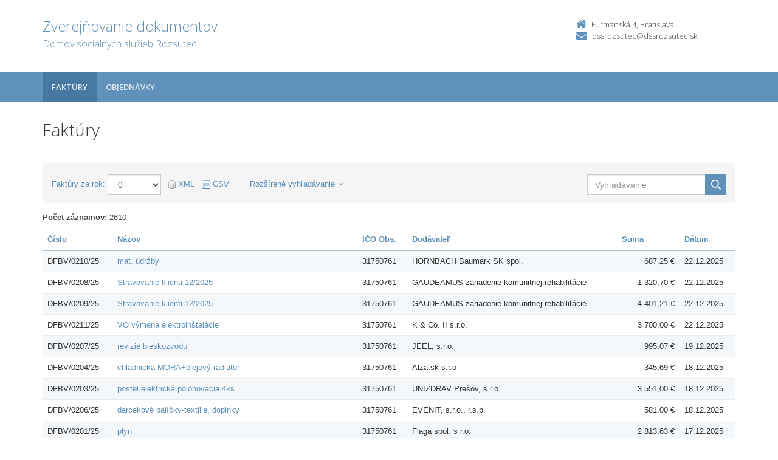

--- FILE ---
content_type: text/html; charset=UTF-8
request_url: https://zverejnovanie.region-bsk.sk/31750761/faktury/
body_size: 5852
content:

<!DOCTYPE html>
<!--[if lt IE 7 ]><html class="ie ie6 no-js" lang="sk"> <![endif]-->
<!--[if IE 7 ]><html class="ie ie7 no-js" lang="sk"> <![endif]-->
<!--[if IE 8 ]><html class="ie ie8 no-js" lang="sk"> <![endif]-->
<!--[if IE 9 ]><html class="ie ie9 no-js" lang="sk"> <![endif]-->
<!--[if (gte IE 10)|!(IE)]><!--><html class="no-js" lang="sk"> <!--<![endif]-->
<head>
<meta charset="utf-8" />
<meta name="generator" content="SysCom Content Management System (www.syscom.sk)" />
<meta name="viewport" content="width=device-width, initial-scale=1, shrink-to-fit=no" />
<link href="/include/plugins/bootstrap/css/bootstrap.min.css" type="text/css" rel="stylesheet" />
<link href="/include/plugins/font-awesome/css/font-awesome.min.css" type="text/css" rel="stylesheet" />
<link href="/include/styles.css" type="text/css" rel="stylesheet" />
<link href="/include/forms.css" type="text/css" rel="stylesheet" />
<link href="/include/custom.css" type="text/css" rel="stylesheet" />
<link href="/include/cols.css" type="text/css" rel="stylesheet" />
<link href="/include/datepicker/datepicker.css" type="text/css" rel="stylesheet" />
<title>Faktúry | Zverejňovanie</title>
<link href='//fonts.googleapis.com/css?family=Open+Sans:300,400,600,700&subset=latin,latin-ext' rel='stylesheet' type='text/css'>     
<!--[if lt IE 9]>
      <script src="//oss.maxcdn.com/libs/html5shiv/3.7.0/html5shiv.js"></script>
      <script src="//oss.maxcdn.com/libs/respond.js/1.4.2/respond.min.js"></script>
    <![endif]-->
<script type="text/javascript" src="/include/plugins/jquery-1.10.2.min.js"></script>
<script type="text/javascript" src="/include/plugins/jquery-migrate-1.2.1.min.js"></script>
<script type="text/javascript" src="/include/plugins/bootstrap/js/bootstrap.min.js"></script>
<script type="text/javascript" src="/include/plugins/bootstrap-hover-dropdown.min.js"></script>
<script type="text/javascript" src="/include/plugins/back-to-top.js"></script>
<script type="text/javascript" src="/include/plugins/jquery-placeholder/jquery.placeholder.js"></script>
<script type="text/javascript" src="/include/plugins/jflickrfeed/jflickrfeed.min.js"></script>
<script type="text/javascript" src="/include/scripts.js"></script>
<script type="text/javascript" src="/include/main.js"></script>
<script type="text/javascript" src="/include/zmluva.js"></script>
<script type="text/javascript" src="/include/datepicker/jquery.ui.core.js"></script>
<script type="text/javascript" src="/include/datepicker/jquery.ui.datepicker.js"></script>
<script type="text/javascript" src="/libs/js/frm/date.js"></script>
<script type="text/javascript" src="/libs/js/zmluva_auto.js"></script>
<script type="text/javascript">
$(document).ready(function(){
if (history.length > 0) {
  $('.butback a').bind('click',function(){history.back();});
} else {
  $('.butback').hide();
}
});
</script>
</head>
<body class="is-sub artpro-7 art-3287 lang-sk">
    <div class="wrapper">
        <!-- ******HEADER****** --> 
        <header class="header">
            <div class="header-main container">
                <h1 class="logo col-md-9 col-sm-9">
    <a href="/31750761/">
        
        <span class="nazov pull-left">Zverejňovanie dokumentov <span class="inst">Domov sociálnych služieb Rozsutec<span></span>
    </a>
</h1><!--//logo-->           
<div class="info col-md-3 col-sm-3">
   <div class="contact pull-right">
        <p class="phone"><i class="fa fa-home"></i>Furmanská 4, Bratislava</p> 
        <p class="email"><i class="fa fa-envelope"></i><a href="mailto:dssrozsutec@dssrozsutec.sk">dssrozsutec@dssrozsutec.sk</a></p>
    </div><!--//contact-->
</div><!--//info-->
            </div><!--//header-main-->
        </header><!--//header-->
        
        <!-- ******NAV****** -->
        <nav class="main-nav" role="navigation">
            <div class="container">
                <div class="navbar-header">
                    <button class="navbar-toggle" type="button" data-toggle="collapse" data-target="#navbar-collapse">
                        <span class="sr-only">Toggle navigation</span>
                        <span class="icon-bar"></span>
                        <span class="icon-bar"></span>
                        <span class="icon-bar"></span>
                    </button><!--//nav-toggle-->
                </div><!--//navbar-header-->            
                <div class="navbar-collapse collapse" id="navbar-collapse">
                    <ul class="nav navbar-nav">
                        <li class="nav-item"><a href="/31750761/faktury/" class="sel1">Faktúry</a></li><li class="nav-item"><a href="/31750761/objednavky/" class="sel0">Objednávky</a></li>
                        
                        
                        
                        
                    </ul><!--//nav-->
                </div><!--//navabr-collapse-->
            </div><!--//container-->
        </nav><!--//main-nav-->
         <!-- ******CONTENT****** --> 
        <div class="content container">
            <div class="page-wrapper">
                               <div class="page-content">
                    <div class="row page-row">
                        <div class="courses-wrapper col-md-12">  
<header class="page-heading clearfix">
    <h1 class="heading-title pull-left">Faktúry</h1>
</header>

<div class="course-list-header box clearfix">   
    <div class="summary pull-left form-inline">
        <label for="filter-year">Faktúry za rok:</label>
        <select class="form-control fld widthx" name="art_rok"onchange="var h=this.value; var z=''; var f='art_rok'; var p=h.substr(0,1); if (p=='+'){z='_od';h=h.substr(1,h.length)}; if (p=='-'){z='_do';h=h.substr(1,h.length)}; if (p=='_'){f='0';h=h.substr(1,h.length)};if (p=='*'){f='';h=h.substr(1,h.length)}; var linka='/31750761/faktury/?'+f+z+'='+h;document.location=linka;return false;"><option value="0" selected="selected">Všetky</option><option value="0" selected="selected">0</option><option value="15">15</option><option value="2015">2015</option><option value="2016">2016</option><option value="2017">2017</option><option value="2018">2018</option><option value="2019">2019</option><option value="2020">2020</option><option value="2021">2021</option><option value="2022">2022</option><option value="2023">2023</option><option value="2024">2024</option><option value="2025">2025</option></select>
        <div class="export">
            <span class="separ">&nbsp;</span>
<a class="ico-xml direct" target="_blank" href="/31750761/faktury/?export=xml"><img src="/images/ico-xml.png" alt="" /> <span>XML</span></a>
<span class="separ">&nbsp;</span>
<a class="ico-csv direct" target="_blank" href="/31750761/faktury/?export=csv"><img src="/images/ico-csv.png" alt="" /> <span>CSV</span></a>
        </div>
        <a href="#" class="fullSearch">Rozšírené vyhľadávanie<i class="fa fa-angle-down"></i></a>
    </div>
    <div class="sort pull-right">                                
        <div class="search-box" data-order="0">
            <form action="/31750761/faktury/" method="get" class="form-inline"><input class="form-control fld width1" type="text" name="search" value="" /><input type="hidden" name="art_rok" value="0" /><input type="submit" name="hladat" value="Hľadať" /></form>
        </div>        
    </div><!--//sort-->
    <div class="pull-right search-form">
        <h2>Rozšírené vyhľadávanie</h2>
        <form id="frm_filter_3" action="/31750761/faktury/" method="get" class="sc_frm form-horizontal sc_frm_basic" data-bsc="12" data-bsc-label="3" data-bsc-control="9"><div class="form-group fld_nazov">
    <div class="col-sm-3 col-md-2  control-label">
        <label  for="frm_filter_3_nazov">Číslo:</label>
    </div>
    <div class="col-sm-9 col-md-10">
        <input class="form-control fld width4" type="text" name="nazov" value="" maxlength="255" id="frm_filter_3_nazov" />
        
    </div>
</div>
<div class="form-group fld_art_predmet">
    <div class="col-sm-3 col-md-2  control-label">
        <label for="filterFrm_art_predmet">Predmet plnenia:</label>
    </div>
    <div class="col-sm-9 col-md-10 ">
        <input class="form-control fld width1" type="text" name="art_predmet" value="" maxlength="255" id="frm_filter_3_art_predmet" />
        
    </div>
</div>
<div class="form-group fld_art_dod_nazov">
    <div class="col-sm-3 col-md-2 control-label">
        <label for="filterFrm_art_dod_nazov">Dodávateľ:</label>
    </div>
    <div class="col-sm-9 col-md-10 ">
        <input class="form-control fld width1" type="text" name="art_dod_nazov" value="" maxlength="255" id="frm_filter_3_art_dod_nazov" />
        
    </div>
</div>
<div class="form-group fld_art_dod_ico">
    <div class="col-sm-3 col-md-2 control-label">
        <label  for="frm_filter_3_art_dod_ico">IČO:</label>
    </div>
    <div class="col-sm-9 col-md-10 ">
        <input class="form-control fld width2" type="text" name="art_dod_ico" value="" maxlength="255" id="frm_filter_3_art_dod_ico" />
        
    </div>
</div>
<!--
<div class="form-group [art_kategoria,3]">
    <div class="col-sm-3 col-md-2 control-label">
        [art_kategoria,1]
    </div>
    <div class="col-sm-9 col-md-10 ">
        [art_kategoria]
        [art_kategoria,2]
    </div>
</div>
-->
<div class="form-group [art_datum,3]">
    <div class="col-sm-3 col-md-2  control-label">
        <label>Dátum:</label>
    </div>
    <div class="col-sm-9 col-md-10">
         <div class="row">
            <div class="col-sm-2">
                <label>od:</label>
                <input class="form-control fld width5 scd_date" type="text" name="art_datum_od" value="" maxlength="15" id="frm_filter_3_art_datum_od" />
            </div>
            <div class="col-sm-2">
                <label>do:</label>
                <input class="form-control fld width5 scd_date" type="text" name="art_datum_do" value="" maxlength="15" id="frm_filter_3_art_datum_do" />
            </div>
        </div>
    </div>
</div>
<div class="form-group [art_suma,3]">
    <div class="col-sm-3 col-md-2  control-label">
        <label>Celková hodnota:</label>
    </div>
    <div class="col-sm-9 col-md-10 ">
        <div class="row">
            <div class="col-sm-2">
                <label>od:</label>
                <input class="form-control fld width5" type="text" name="art_suma_od" value="" maxlength="15" id="frm_filter_3_art_suma_od" />
            </div>
            <div class="col-sm-2">
                <label>do:</label>
                <input class="form-control fld width5" type="text" name="art_suma_do" value="" maxlength="15" id="frm_filter_3_art_suma_do" />
            </div>
        </div>
    </div>
</div>
<input id="frm_filter_3_ID" type="hidden" name="ID" value="3287" /><div class="row form-group frmbutbg"><div class="col-sm-12"><button id="frm_filter_3_odoslat" class="btn btn-custom button0" type="submit" name="odoslat" value="Hľadať"  >Hľadať</button></div></div><input id="frm_filter_3_frm_id_frm_filter_3" type="hidden" name="frm_id_frm_filter_3" value="694d24c4d1064" /></form>
    </div>
</div>
<div class="col-1 col-4 col-3 col-7 col-9 col-12">
    <div class="table-responsive">
    <p><strong>Počet záznamov:</strong> 2610</p>
    <table class="table table-striped table-responsive">
        <thead>
           <tr>
            <th class="list-cislo"><a href="/31750761/faktury/?order=1">Číslo</a></th>
            <th class="list-predmet"><a href="/31750761/faktury/?order=25">Názov</a></th>     
            <th class="list-obs-nazov"><a href="/31750761/faktury/?order=13">Obstarávateľ</a></th>
            <th class="list-obs-ico"><a href="/31750761/faktury/?order=15">IČO Obs.</a></th>
            <th class="list-dod-nazov"><a href="/31750761/faktury/?order=17">Dodávateľ</a></th>
            <th class="list-dod-ico"><a href="/31750761/faktury/?order=19">IČO Dod.</a></th>
            <th class="list-kat"><a href="/31750761/faktury/?order=23">Kategória</a></th>
            <th class="list-suma"><a href="/31750761/faktury/?order=35">Suma</a></th>
            <th class="list-datum"><a href="/31750761/faktury/?order=27">Dátum</a></th>   
            <th class="list-datum-ucinnost"><a href="/31750761/faktury/?order=29">Dátum účinnosti</a></th>
            <th class="list-datum-plat-do"><a href="/31750761/faktury/?order=33">Dátum platnosti</a></th>
            <th class="list-datum-zver"><a href="/31750761/faktury/?order=51">Dátum zverejnenia</a></th>
            <th class="list-pod-meno"><a href="/31750761/faktury/?order=53">Dokument podpísal</a></th>
            <th class="list-pod-funkcia"><a href="/31750761/faktury/?order=55">Funkcia</a></th>
            <th class="list-typ"><a href="/31750761/faktury/?order=59">Typ</a></td>
           </tr>
        </thead>
        <tbody><tr>
    <td class="list-cislo">DFBV/0210/25</td>
    <td class="list-predmet"><a href="/31750761/faktury/dfbv/0210/25/" title="Zobraziť detail pre mat. údržby">mat. údržby</a></td>     
    <td class="list-obs-nazov">Domov sociálnych služieb Rozsutec</td>
    <td class="list-obs-ico">31750761</td>
    <td class="list-dod-nazov">HORNBACH Baumark SK spol.</td>
    <td class="list-dod-ico">35838949</td>
    <td class="list-kat"></td>
    <td class="list-suma">687,25 €</td>
    <td class="list-datum">22.12.2025</td>   
    <td class="list-datum-ucinnost"></td>
    <td class="list-datum-plat-do"></td>
    <td class="list-datum-zver">23.12.2025</td>
    <td class="list-pod-meno">Ing. Roman Šíp</td>
    <td class="list-pod-funkcia">Riaditeľ</td>
    <td class="list-typ">Faktúra</td>
</tr><tr>
    <td class="list-cislo">DFBV/0208/25</td>
    <td class="list-predmet"><a href="/31750761/faktury/dfbv/0208/25/" title="Zobraziť detail pre Stravovanie klienti 12/2025">Stravovanie klienti 12/2025</a></td>     
    <td class="list-obs-nazov">Domov sociálnych služieb Rozsutec</td>
    <td class="list-obs-ico">31750761</td>
    <td class="list-dod-nazov">GAUDEAMUS zariadenie komunitnej rehabilitácie</td>
    <td class="list-dod-ico">00603287</td>
    <td class="list-kat"></td>
    <td class="list-suma">1 320,70 €</td>
    <td class="list-datum">22.12.2025</td>   
    <td class="list-datum-ucinnost"></td>
    <td class="list-datum-plat-do"></td>
    <td class="list-datum-zver">23.12.2025</td>
    <td class="list-pod-meno">Ing. Roman Šíp</td>
    <td class="list-pod-funkcia">Riaditeľ</td>
    <td class="list-typ">Faktúra</td>
</tr><tr>
    <td class="list-cislo">DFBV/0209/25</td>
    <td class="list-predmet"><a href="/31750761/faktury/dfbv/0209/25/" title="Zobraziť detail pre Stravovanie klienti 12/2025">Stravovanie klienti 12/2025</a></td>     
    <td class="list-obs-nazov">Domov sociálnych služieb Rozsutec</td>
    <td class="list-obs-ico">31750761</td>
    <td class="list-dod-nazov">GAUDEAMUS zariadenie komunitnej rehabilitácie</td>
    <td class="list-dod-ico">00603287</td>
    <td class="list-kat"></td>
    <td class="list-suma">4 401,21 €</td>
    <td class="list-datum">22.12.2025</td>   
    <td class="list-datum-ucinnost"></td>
    <td class="list-datum-plat-do"></td>
    <td class="list-datum-zver">23.12.2025</td>
    <td class="list-pod-meno">Ing. Roman Šíp</td>
    <td class="list-pod-funkcia">Riaditeľ</td>
    <td class="list-typ">Faktúra</td>
</tr><tr>
    <td class="list-cislo">DFBV/0211/25</td>
    <td class="list-predmet"><a href="/31750761/faktury/dfbv/0211/25/" title="Zobraziť detail pre VO výmena elektroinštalácie">VO výmena elektroinštalácie</a></td>     
    <td class="list-obs-nazov">Domov sociálnych služieb Rozsutec</td>
    <td class="list-obs-ico">31750761</td>
    <td class="list-dod-nazov">K &amp; Co. II s.r.o.</td>
    <td class="list-dod-ico">53983360</td>
    <td class="list-kat"></td>
    <td class="list-suma">3 700,00 €</td>
    <td class="list-datum">22.12.2025</td>   
    <td class="list-datum-ucinnost"></td>
    <td class="list-datum-plat-do"></td>
    <td class="list-datum-zver">23.12.2025</td>
    <td class="list-pod-meno"></td>
    <td class="list-pod-funkcia"></td>
    <td class="list-typ">Faktúra</td>
</tr><tr>
    <td class="list-cislo">DFBV/0207/25</td>
    <td class="list-predmet"><a href="/31750761/faktury/dfbv/0207/25/" title="Zobraziť detail pre revizie bleskozvodu">revizie bleskozvodu</a></td>     
    <td class="list-obs-nazov">Domov sociálnych služieb Rozsutec</td>
    <td class="list-obs-ico">31750761</td>
    <td class="list-dod-nazov">JEEL, s.r.o.</td>
    <td class="list-dod-ico">36058572</td>
    <td class="list-kat"></td>
    <td class="list-suma">995,07 €</td>
    <td class="list-datum">19.12.2025</td>   
    <td class="list-datum-ucinnost"></td>
    <td class="list-datum-plat-do"></td>
    <td class="list-datum-zver">23.12.2025</td>
    <td class="list-pod-meno">Ing. Roman Šíp</td>
    <td class="list-pod-funkcia">Riaditeľ</td>
    <td class="list-typ">Faktúra</td>
</tr><tr>
    <td class="list-cislo">DFBV/0204/25</td>
    <td class="list-predmet"><a href="/31750761/faktury/dfbv/0204/25/" title="Zobraziť detail pre chladnicka MORA+olejový radiator">chladnicka MORA+olejový radiator</a></td>     
    <td class="list-obs-nazov">Domov sociálnych služieb Rozsutec</td>
    <td class="list-obs-ico">31750761</td>
    <td class="list-dod-nazov">Alza.sk s.r.o</td>
    <td class="list-dod-ico">36562939</td>
    <td class="list-kat"></td>
    <td class="list-suma">345,69 €</td>
    <td class="list-datum">18.12.2025</td>   
    <td class="list-datum-ucinnost"></td>
    <td class="list-datum-plat-do"></td>
    <td class="list-datum-zver">19.12.2025</td>
    <td class="list-pod-meno"></td>
    <td class="list-pod-funkcia"></td>
    <td class="list-typ">Faktúra</td>
</tr><tr>
    <td class="list-cislo">DFBV/0203/25</td>
    <td class="list-predmet"><a href="/31750761/faktury/dfbv/0203/25/" title="Zobraziť detail pre postel elektrická polohovacia 4ks">postel elektrická polohovacia 4ks</a></td>     
    <td class="list-obs-nazov">Domov sociálnych služieb Rozsutec</td>
    <td class="list-obs-ico">31750761</td>
    <td class="list-dod-nazov">UNIZDRAV Prešov, s.r.o.</td>
    <td class="list-dod-ico">36515388</td>
    <td class="list-kat"></td>
    <td class="list-suma">3 551,00 €</td>
    <td class="list-datum">18.12.2025</td>   
    <td class="list-datum-ucinnost"></td>
    <td class="list-datum-plat-do"></td>
    <td class="list-datum-zver">19.12.2025</td>
    <td class="list-pod-meno"></td>
    <td class="list-pod-funkcia"></td>
    <td class="list-typ">Faktúra</td>
</tr><tr>
    <td class="list-cislo">DFBV/0206/25</td>
    <td class="list-predmet"><a href="/31750761/faktury/dfbv/0206/25/" title="Zobraziť detail pre darcekové balíčky-textilie, doplnky">darcekové balíčky-textilie, doplnky</a></td>     
    <td class="list-obs-nazov">Domov sociálnych služieb Rozsutec</td>
    <td class="list-obs-ico">31750761</td>
    <td class="list-dod-nazov">EVENIT, s.r.o., r.s.p.</td>
    <td class="list-dod-ico">43919073</td>
    <td class="list-kat"></td>
    <td class="list-suma">581,00 €</td>
    <td class="list-datum">18.12.2025</td>   
    <td class="list-datum-ucinnost"></td>
    <td class="list-datum-plat-do"></td>
    <td class="list-datum-zver">23.12.2025</td>
    <td class="list-pod-meno">Ing. Roman Šíp</td>
    <td class="list-pod-funkcia">Riaditeľ</td>
    <td class="list-typ">Faktúra</td>
</tr><tr>
    <td class="list-cislo">DFBV/0201/25</td>
    <td class="list-predmet"><a href="/31750761/faktury/dfbv/0201/25/" title="Zobraziť detail pre plyn ">plyn </a></td>     
    <td class="list-obs-nazov">Domov sociálnych služieb Rozsutec</td>
    <td class="list-obs-ico">31750761</td>
    <td class="list-dod-nazov">Flaga spol. s r.o.</td>
    <td class="list-dod-ico">34116940</td>
    <td class="list-kat"></td>
    <td class="list-suma">2 813,63 €</td>
    <td class="list-datum">17.12.2025</td>   
    <td class="list-datum-ucinnost"></td>
    <td class="list-datum-plat-do"></td>
    <td class="list-datum-zver">19.12.2025</td>
    <td class="list-pod-meno"></td>
    <td class="list-pod-funkcia"></td>
    <td class="list-typ">Faktúra</td>
</tr><tr>
    <td class="list-cislo">DFBV/0205/25</td>
    <td class="list-predmet"><a href="/31750761/faktury/dfbv/0205/25/" title="Zobraziť detail pre skrina spisová+kartotéky3ks">skrina spisová+kartotéky3ks</a></td>     
    <td class="list-obs-nazov">Domov sociálnych služieb Rozsutec</td>
    <td class="list-obs-ico">31750761</td>
    <td class="list-dod-nazov">B2B Partner s.r.o.</td>
    <td class="list-dod-ico">44413467</td>
    <td class="list-kat"></td>
    <td class="list-suma">1 648,20 €</td>
    <td class="list-datum">17.12.2025</td>   
    <td class="list-datum-ucinnost"></td>
    <td class="list-datum-plat-do"></td>
    <td class="list-datum-zver">19.12.2025</td>
    <td class="list-pod-meno">Bc. Mária Kureková</td>
    <td class="list-pod-funkcia">Vedúci/a</td>
    <td class="list-typ">Faktúra</td>
</tr><tr>
    <td class="list-cislo">DFBV/0200/25</td>
    <td class="list-predmet"><a href="/31750761/faktury/dfbv/0200/25/" title="Zobraziť detail pre PZS">PZS</a></td>     
    <td class="list-obs-nazov">Domov sociálnych služieb Rozsutec</td>
    <td class="list-obs-ico">31750761</td>
    <td class="list-dod-nazov">Haspo.sk s.r.o.</td>
    <td class="list-dod-ico">51267918</td>
    <td class="list-kat"></td>
    <td class="list-suma">109,96 €</td>
    <td class="list-datum">16.12.2025</td>   
    <td class="list-datum-ucinnost"></td>
    <td class="list-datum-plat-do"></td>
    <td class="list-datum-zver">19.12.2025</td>
    <td class="list-pod-meno"></td>
    <td class="list-pod-funkcia"></td>
    <td class="list-typ">Faktúra</td>
</tr><tr>
    <td class="list-cislo">DFBV/0199/25</td>
    <td class="list-predmet"><a href="/31750761/faktury/dfbv/0199/25/" title="Zobraziť detail pre pomôcky na snoezelen">pomôcky na snoezelen</a></td>     
    <td class="list-obs-nazov">Domov sociálnych služieb Rozsutec</td>
    <td class="list-obs-ico">31750761</td>
    <td class="list-dod-nazov">3lobit s.r.o.</td>
    <td class="list-dod-ico">46020152</td>
    <td class="list-kat"></td>
    <td class="list-suma">2 170,90 €</td>
    <td class="list-datum">16.12.2025</td>   
    <td class="list-datum-ucinnost"></td>
    <td class="list-datum-plat-do"></td>
    <td class="list-datum-zver">19.12.2025</td>
    <td class="list-pod-meno"></td>
    <td class="list-pod-funkcia"></td>
    <td class="list-typ">Faktúra</td>
</tr><tr>
    <td class="list-cislo">DFBV/0197/25</td>
    <td class="list-predmet"><a href="/31750761/faktury/dfbv/0197/25/" title="Zobraziť detail pre tovar chranenej dielne-diare, kalendare, menovky na dvere">tovar chranenej dielne-diare, kalendare, menovky na dvere</a></td>     
    <td class="list-obs-nazov">Domov sociálnych služieb Rozsutec</td>
    <td class="list-obs-ico">31750761</td>
    <td class="list-dod-nazov">ANATEX, s.r.o.</td>
    <td class="list-dod-ico">36650641</td>
    <td class="list-kat"></td>
    <td class="list-suma">1 074,97 €</td>
    <td class="list-datum">11.12.2025</td>   
    <td class="list-datum-ucinnost"></td>
    <td class="list-datum-plat-do"></td>
    <td class="list-datum-zver">14.12.2025</td>
    <td class="list-pod-meno"></td>
    <td class="list-pod-funkcia">Riaditeľ</td>
    <td class="list-typ">Faktúra</td>
</tr><tr>
    <td class="list-cislo">DFBV/0202/25</td>
    <td class="list-predmet"><a href="/31750761/faktury/dfbv/0202/25/" title="Zobraziť detail pre sadrokartónové kazety 60x60cm">sadrokartónové kazety 60x60cm</a></td>     
    <td class="list-obs-nazov">Domov sociálnych služieb Rozsutec</td>
    <td class="list-obs-ico">31750761</td>
    <td class="list-dod-nazov">GIPSOL, s.r.o.</td>
    <td class="list-dod-ico">35783893</td>
    <td class="list-kat"></td>
    <td class="list-suma">2 279,47 €</td>
    <td class="list-datum">11.12.2025</td>   
    <td class="list-datum-ucinnost"></td>
    <td class="list-datum-plat-do"></td>
    <td class="list-datum-zver">19.12.2025</td>
    <td class="list-pod-meno"></td>
    <td class="list-pod-funkcia">Riaditeľ</td>
    <td class="list-typ">Faktúra</td>
</tr><tr>
    <td class="list-cislo">DFBV/0196/25</td>
    <td class="list-predmet"><a href="/31750761/faktury/dfbv/0196/25/" title="Zobraziť detail pre telefon 11/25">telefon 11/25</a></td>     
    <td class="list-obs-nazov">Domov sociálnych služieb Rozsutec</td>
    <td class="list-obs-ico">31750761</td>
    <td class="list-dod-nazov">Slovak Telecom, a.s.</td>
    <td class="list-dod-ico">35763469</td>
    <td class="list-kat"></td>
    <td class="list-suma">29,49 €</td>
    <td class="list-datum">09.12.2025</td>   
    <td class="list-datum-ucinnost"></td>
    <td class="list-datum-plat-do"></td>
    <td class="list-datum-zver">14.12.2025</td>
    <td class="list-pod-meno"></td>
    <td class="list-pod-funkcia">Riaditeľ</td>
    <td class="list-typ">Faktúra</td>
</tr><tr>
    <td class="list-cislo">DFKV/0002/25</td>
    <td class="list-predmet"><a href="/31750761/faktury/dfkv/0002/25/" title="Zobraziť detail pre výroba nábytku na mieru">výroba nábytku na mieru</a></td>     
    <td class="list-obs-nazov">Domov sociálnych služieb Rozsutec</td>
    <td class="list-obs-ico">31750761</td>
    <td class="list-dod-nazov">ATYP Interiér servis, s.r.o. r.s.p.</td>
    <td class="list-dod-ico">45885338</td>
    <td class="list-kat"></td>
    <td class="list-suma">162 856,16 €</td>
    <td class="list-datum">09.12.2025</td>   
    <td class="list-datum-ucinnost"></td>
    <td class="list-datum-plat-do"></td>
    <td class="list-datum-zver">19.12.2025</td>
    <td class="list-pod-meno"></td>
    <td class="list-pod-funkcia"></td>
    <td class="list-typ">Faktúra</td>
</tr><tr>
    <td class="list-cislo">DFBV/0194/25</td>
    <td class="list-predmet"><a href="/31750761/faktury/dfbv/0194/25/" title="Zobraziť detail pre repre+odvapnovac">repre+odvapnovac</a></td>     
    <td class="list-obs-nazov">Domov sociálnych služieb Rozsutec</td>
    <td class="list-obs-ico">31750761</td>
    <td class="list-dod-nazov">Alza.sk s.r.o</td>
    <td class="list-dod-ico">36562939</td>
    <td class="list-kat"></td>
    <td class="list-suma">115,60 €</td>
    <td class="list-datum">08.12.2025</td>   
    <td class="list-datum-ucinnost"></td>
    <td class="list-datum-plat-do"></td>
    <td class="list-datum-zver">14.12.2025</td>
    <td class="list-pod-meno"></td>
    <td class="list-pod-funkcia">Riaditeľ</td>
    <td class="list-typ">Faktúra</td>
</tr><tr>
    <td class="list-cislo">DFBV/0179/25</td>
    <td class="list-predmet"><a href="/31750761/faktury/dfbv/0179/25/" title="Zobraziť detail pre školenie - uvod do práce v snoezelen">školenie - uvod do práce v snoezelen</a></td>     
    <td class="list-obs-nazov">Domov sociálnych služieb Rozsutec</td>
    <td class="list-obs-ico">31750761</td>
    <td class="list-dod-nazov">3lobit s.r.o.</td>
    <td class="list-dod-ico">46020152</td>
    <td class="list-kat"></td>
    <td class="list-suma">645,00 €</td>
    <td class="list-datum">05.12.2025</td>   
    <td class="list-datum-ucinnost"></td>
    <td class="list-datum-plat-do"></td>
    <td class="list-datum-zver">05.12.2025</td>
    <td class="list-pod-meno">Ing. Roman Šíp</td>
    <td class="list-pod-funkcia">Riaditeľ</td>
    <td class="list-typ">Faktúra</td>
</tr><tr>
    <td class="list-cislo">DFBV/0190/25</td>
    <td class="list-predmet"><a href="/31750761/faktury/dfbv/0190/25/" title="Zobraziť detail pre toner Lexmark 2ks">toner Lexmark 2ks</a></td>     
    <td class="list-obs-nazov">Domov sociálnych služieb Rozsutec</td>
    <td class="list-obs-ico">31750761</td>
    <td class="list-dod-nazov">Ledum KamaraSK s.r.o.</td>
    <td class="list-dod-ico">48158836</td>
    <td class="list-kat"></td>
    <td class="list-suma">83,41 €</td>
    <td class="list-datum">05.12.2025</td>   
    <td class="list-datum-ucinnost"></td>
    <td class="list-datum-plat-do"></td>
    <td class="list-datum-zver">05.12.2025</td>
    <td class="list-pod-meno">Ing. Roman Šíp</td>
    <td class="list-pod-funkcia">Riaditeľ</td>
    <td class="list-typ">Faktúra</td>
</tr><tr>
    <td class="list-cislo">DFBV/0191/25</td>
    <td class="list-predmet"><a href="/31750761/faktury/dfbv/0191/25/" title="Zobraziť detail pre vodná postel 140x200">vodná postel 140x200</a></td>     
    <td class="list-obs-nazov">Domov sociálnych služieb Rozsutec</td>
    <td class="list-obs-ico">31750761</td>
    <td class="list-dod-nazov">Beliani GmbH</td>
    <td class="list-dod-ico">-</td>
    <td class="list-kat"></td>
    <td class="list-suma">1 050,98 €</td>
    <td class="list-datum">05.12.2025</td>   
    <td class="list-datum-ucinnost"></td>
    <td class="list-datum-plat-do"></td>
    <td class="list-datum-zver">05.12.2025</td>
    <td class="list-pod-meno">Ing. Roman Šíp</td>
    <td class="list-pod-funkcia">Riaditeľ</td>
    <td class="list-typ">Faktúra</td>
</tr><tr>
    <td class="list-cislo">DFBV/0189/25</td>
    <td class="list-predmet"><a href="/31750761/faktury/dfbv/0189/25/" title="Zobraziť detail pre košíky+obrusy">košíky+obrusy</a></td>     
    <td class="list-obs-nazov">Domov sociálnych služieb Rozsutec</td>
    <td class="list-obs-ico">31750761</td>
    <td class="list-dod-nazov">Lean Commerce s.r.o.</td>
    <td class="list-dod-ico">52594734</td>
    <td class="list-kat"></td>
    <td class="list-suma">231,60 €</td>
    <td class="list-datum">05.12.2025</td>   
    <td class="list-datum-ucinnost"></td>
    <td class="list-datum-plat-do"></td>
    <td class="list-datum-zver">05.12.2025</td>
    <td class="list-pod-meno">Ing. Roman Šíp</td>
    <td class="list-pod-funkcia">Riaditeľ</td>
    <td class="list-typ">Faktúra</td>
</tr><tr>
    <td class="list-cislo">DFBV/0195/25</td>
    <td class="list-predmet"><a href="/31750761/faktury/dfbv/0195/25/" title="Zobraziť detail pre zaplatená spoluúčasť - rozbité sklo">zaplatená spoluúčasť - rozbité sklo</a></td>     
    <td class="list-obs-nazov">Domov sociálnych služieb Rozsutec</td>
    <td class="list-obs-ico">31750761</td>
    <td class="list-dod-nazov">AUTOSKLO Z POWER s.r.o.</td>
    <td class="list-dod-ico">46065466</td>
    <td class="list-kat"></td>
    <td class="list-suma">165,97 €</td>
    <td class="list-datum">05.12.2025</td>   
    <td class="list-datum-ucinnost"></td>
    <td class="list-datum-plat-do"></td>
    <td class="list-datum-zver">14.12.2025</td>
    <td class="list-pod-meno"></td>
    <td class="list-pod-funkcia">Riaditeľ</td>
    <td class="list-typ">Faktúra</td>
</tr><tr>
    <td class="list-cislo">DFBV/0192/25</td>
    <td class="list-predmet"><a href="/31750761/faktury/dfbv/0192/25/" title="Zobraziť detail pre BOZP,PO 11/25">BOZP,PO 11/25</a></td>     
    <td class="list-obs-nazov">Domov sociálnych služieb Rozsutec</td>
    <td class="list-obs-ico">31750761</td>
    <td class="list-dod-nazov">Milan Repka</td>
    <td class="list-dod-ico">11685166</td>
    <td class="list-kat"></td>
    <td class="list-suma">110,00 €</td>
    <td class="list-datum">05.12.2025</td>   
    <td class="list-datum-ucinnost"></td>
    <td class="list-datum-plat-do"></td>
    <td class="list-datum-zver">14.12.2025</td>
    <td class="list-pod-meno"></td>
    <td class="list-pod-funkcia">Riaditeľ</td>
    <td class="list-typ">Faktúra</td>
</tr><tr>
    <td class="list-cislo">DFBV/0193/25</td>
    <td class="list-predmet"><a href="/31750761/faktury/dfbv/0193/25/" title="Zobraziť detail pre el.energia 11/25">el.energia 11/25</a></td>     
    <td class="list-obs-nazov">Domov sociálnych služieb Rozsutec</td>
    <td class="list-obs-ico">31750761</td>
    <td class="list-dod-nazov">ZSE Energia, a.s.</td>
    <td class="list-dod-ico">36677281</td>
    <td class="list-kat"></td>
    <td class="list-suma">214,86 €</td>
    <td class="list-datum">05.12.2025</td>   
    <td class="list-datum-ucinnost"></td>
    <td class="list-datum-plat-do"></td>
    <td class="list-datum-zver">14.12.2025</td>
    <td class="list-pod-meno"></td>
    <td class="list-pod-funkcia">Riaditeľ</td>
    <td class="list-typ">Faktúra</td>
</tr><tr>
    <td class="list-cislo">DFBV/0185/25</td>
    <td class="list-predmet"><a href="/31750761/faktury/dfbv/0185/25/" title="Zobraziť detail pre drogéria+kancelarske">drogéria+kancelarske</a></td>     
    <td class="list-obs-nazov">Domov sociálnych služieb Rozsutec</td>
    <td class="list-obs-ico">31750761</td>
    <td class="list-dod-nazov">Tibor Varga TSV PAPIER</td>
    <td class="list-dod-ico">32627211</td>
    <td class="list-kat"></td>
    <td class="list-suma">255,72 €</td>
    <td class="list-datum">04.12.2025</td>   
    <td class="list-datum-ucinnost"></td>
    <td class="list-datum-plat-do"></td>
    <td class="list-datum-zver">08.12.2025</td>
    <td class="list-pod-meno">Ing. Patrícia Mešťan, MA</td>
    <td class="list-pod-funkcia">riaditeľ Úradu BSK</td>
    <td class="list-typ">Faktúra</td>
</tr><tr>
    <td class="list-cislo">DFBV/0187/25</td>
    <td class="list-predmet"><a href="/31750761/faktury/dfbv/0187/25/" title="Zobraziť detail pre Stravovanie klienti 11/2025">Stravovanie klienti 11/2025</a></td>     
    <td class="list-obs-nazov">Domov sociálnych služieb Rozsutec</td>
    <td class="list-obs-ico">31750761</td>
    <td class="list-dod-nazov">GAUDEAMUS zariadenie komunitnej rehabilitácie</td>
    <td class="list-dod-ico">00603287</td>
    <td class="list-kat"></td>
    <td class="list-suma">4 315,87 €</td>
    <td class="list-datum">04.12.2025</td>   
    <td class="list-datum-ucinnost"></td>
    <td class="list-datum-plat-do"></td>
    <td class="list-datum-zver">08.12.2025</td>
    <td class="list-pod-meno">Ing. Roman Šíp</td>
    <td class="list-pod-funkcia">Riaditeľ</td>
    <td class="list-typ">Faktúra</td>
</tr><tr>
    <td class="list-cislo">DFBV/0188/25</td>
    <td class="list-predmet"><a href="/31750761/faktury/dfbv/0188/25/" title="Zobraziť detail pre Stravovanie klienti 11/2025">Stravovanie klienti 11/2025</a></td>     
    <td class="list-obs-nazov">Domov sociálnych služieb Rozsutec</td>
    <td class="list-obs-ico">31750761</td>
    <td class="list-dod-nazov">GAUDEAMUS zariadenie komunitnej rehabilitácie</td>
    <td class="list-dod-ico">00603287</td>
    <td class="list-kat"></td>
    <td class="list-suma">1 295,08 €</td>
    <td class="list-datum">04.12.2025</td>   
    <td class="list-datum-ucinnost"></td>
    <td class="list-datum-plat-do"></td>
    <td class="list-datum-zver">08.12.2025</td>
    <td class="list-pod-meno">Ing. Roman Šíp</td>
    <td class="list-pod-funkcia">Riaditeľ</td>
    <td class="list-typ">Faktúra</td>
</tr><tr>
    <td class="list-cislo">DFBV/0186/25</td>
    <td class="list-predmet"><a href="/31750761/faktury/dfbv/0186/25/" title="Zobraziť detail pre EPS - montaážne práce">EPS - montaážne práce</a></td>     
    <td class="list-obs-nazov">Domov sociálnych služieb Rozsutec</td>
    <td class="list-obs-ico">31750761</td>
    <td class="list-dod-nazov">PALMYRA, spol. s r.o.</td>
    <td class="list-dod-ico">35797681</td>
    <td class="list-kat"></td>
    <td class="list-suma">4 268,38 €</td>
    <td class="list-datum">04.12.2025</td>   
    <td class="list-datum-ucinnost"></td>
    <td class="list-datum-plat-do"></td>
    <td class="list-datum-zver">08.12.2025</td>
    <td class="list-pod-meno">Ing. Roman Šíp</td>
    <td class="list-pod-funkcia">Riaditeľ</td>
    <td class="list-typ">Faktúra</td>
</tr><tr>
    <td class="list-cislo">DFBV/0183/25</td>
    <td class="list-predmet"><a href="/31750761/faktury/dfbv/0183/25/" title="Zobraziť detail pre odvoz odpadu - veľkokapacitný">odvoz odpadu - veľkokapacitný</a></td>     
    <td class="list-obs-nazov">Domov sociálnych služieb Rozsutec</td>
    <td class="list-obs-ico">31750761</td>
    <td class="list-dod-nazov">MAROT, s.r.o.</td>
    <td class="list-dod-ico">35861754</td>
    <td class="list-kat"></td>
    <td class="list-suma">305,29 €</td>
    <td class="list-datum">03.12.2025</td>   
    <td class="list-datum-ucinnost"></td>
    <td class="list-datum-plat-do"></td>
    <td class="list-datum-zver">05.12.2025</td>
    <td class="list-pod-meno">Ing. Roman Šíp</td>
    <td class="list-pod-funkcia">Riaditeľ</td>
    <td class="list-typ">Faktúra</td>
</tr><tr>
    <td class="list-cislo">DFBV/0184/25</td>
    <td class="list-predmet"><a href="/31750761/faktury/dfbv/0184/25/" title="Zobraziť detail pre telefon 11/25">telefon 11/25</a></td>     
    <td class="list-obs-nazov">Domov sociálnych služieb Rozsutec</td>
    <td class="list-obs-ico">31750761</td>
    <td class="list-dod-nazov">O2 Slovakia, s.r.o</td>
    <td class="list-dod-ico">47259116</td>
    <td class="list-kat"></td>
    <td class="list-suma">33,04 €</td>
    <td class="list-datum">03.12.2025</td>   
    <td class="list-datum-ucinnost"></td>
    <td class="list-datum-plat-do"></td>
    <td class="list-datum-zver">08.12.2025</td>
    <td class="list-pod-meno">Ing. Roman Šíp</td>
    <td class="list-pod-funkcia">Riaditeľ</td>
    <td class="list-typ">Faktúra</td>
</tr>        </tbody>
    </table>
</div>
<nav role="navigation" aria-label="Strankovanie"><ul class="pagination justify-content-center"><li class="page-item active" aria-current="true"><span class="page-link">1<span class="sr-only"> Aktuálna stránka 1</span></span></li> <li class="page-item"><a class="page-link" href="/31750761/faktury/?page=1" aria-label="Stránka 2">2</a></li> <li class="page-item"><a class="page-link" href="/31750761/faktury/?page=2" aria-label="Stránka 3">3</a></li> <li class="page-item"><a class="page-link" href="/31750761/faktury/?page=3" aria-label="Stránka 4">4</a></li> <li class="page-item"><a class="page-link" href="/31750761/faktury/?page=4" aria-label="Stránka 5">5</a></li> <li class="page-item"><a class="page-link" href="/31750761/faktury/?page=5" aria-label="Stránka 6">6</a></li> <li class="page-item"><a class="page-link" href="/31750761/faktury/?page=6" aria-label="Stránka 7">7</a></li> <li class="page-item"><a class="page-link" href="/31750761/faktury/?page=7" aria-label="Stránka 8">8</a></li> <li class="page-item"><a class="page-link" href="/31750761/faktury/?page=8" aria-label="Stránka 9">9</a></li> <li class="page-item"><a class="page-link" href="/31750761/faktury/?page=9" aria-label="Stránka 10">10</a></li> <li class="page-item"><a class="page-link" href="/31750761/faktury/?page=10" aria-label="Stránka 11">11</a></li><li class="page-item"><a class="page-link page-link---next" href="/31750761/faktury/?page=1" aria-label="Nasledujuca-strana"><span aria-hidden="true">&raquo;</span></a></li></ul></nav>
</div>
</div>
</div><!--//page-row-->
                </div><!--//page-content-->
</div><!--//page--> 
        </div><!--//content-->
    </div><!--//wrapper-->
 <!-- ******FOOTER****** --> 
    <footer class="footer">
        <div class="bottom-bar">
            <div class="container">
                <div class="row">
                    <small class="copyright col-md-6 col-sm-12 col-xs-12">Copyright &copy; 2015 Zverejnovanie.sk | Všetky práva vyhradené</small>
                    <small class="createdby col-md-6 col-sm-12 col-xs-12 pull-right"><a href="https://www.aglo.sk/">Tvroba stránok</a> - Aglo Solutions | <a href="https://www.syscom.sk/">Redakčný systém</a> - SysCom</small>
                </div><!--//row-->
            </div><!--//container-->
        </div><!--//bottom-bar-->
    </footer><!--//footer-->
</html>



--- FILE ---
content_type: text/css
request_url: https://zverejnovanie.region-bsk.sk/include/custom.css
body_size: 1128
content:
#navbar-collapse .nav li.nav-item a.sel1,
#navbar-collapse .nav li.nav-item a:hover{ background: #4678a1; }
.header-main h1.logo img{ width: 40px; float: left; margin-right: 15px; }
.header-main h1.logo a{ display: inline-block; width: 100% }
.header-main h1.logo span.nazov{ font-size: 24px; width: 80%; float: left; word-wrap: break-word; display: inline-block; }
.header-main h1.logo span.inst{ font-size: 16px; display: inline-block; width: 100%; }
.box.box-border{ border-left-color: #84aac9; }
.box-border .box-title,.suvis .box-title{ font-size: 16px; font-weight: bold; margin-bottom: 15px; display: inline-block; }
.box-list{ margin-left: 20px; }
a.btn.potvrdenie{ margin-right: 15px; }
a.priloha i.fa-file-pdf-o{ font-size: 20px; color: #dd0808; margin-right: 10px; }
a.priloha:hover i.fa-file-pdf-o{ color: #000; }
footer.footer{ height: 43px; }
.wrapper{ margin-bottom: -43px; }
.wrapper:after{ height: 43px; }
footer.footer .createdby{ line-height: 3; font-size: 11px; text-align: right; color: #dcdcdc; }
.courses-wrapper .course-list-header .sort-options{ height: auto; }
.search-box input[type="submit"]{ vertical-align: middle; margin-left: -2px; text-indent: -9999px; height: 34px; width: 35px; background: #6091ba url('../images/search.png') no-repeat center center; background-size: 16px 16px; }
.search-box input[type="submit"]:hover{ background-color: #416b8e; }
#gmap{ margin: 50px 0; }

.list-kat .list-typ{ display: table-cell; }
.course-list-header{ padding: 5px 15px; }
.course-list-header label{ color: #6091ba; font-weight: 300 }
.course-list-header .summary{ padding-top: 5px !important; }
.course-list-header .export{ display: inline-block; }
.course-list-header .fullSearch{ display: inline-block; margin-left: 30px; padding: 15px 0 0; }
.course-list-header .fullSearch .fa{ margin-left: 5px; }
.search-form{ display: none; width: 100%; margin-top: 20px; padding-top: 10px; border-top: 1px solid #ddd; }
.search-form .sc_frm_basic{ border-bottom: none; }
.info .contact{ margin-top: 0; }
.info .contact p{ width: 100%; display: inline-block; }
td.list-suma{ white-space: nowrap; text-align: right; }
.pagelist b,
.pagelist a{   
	position: relative;
  	display: inline-block;
  	padding: 6px 0;
  	margin-bottom: 15px;
  	width: 33px;
  	text-align: center;
  	margin-left: -1px;
  	line-height: 1.42857143;
  	color: #337ab7;
	text-decoration: none;
  	background-color: #fff;
  	border: 1px solid #ddd; 
}
.pagelist b,
.pagelist a:hover{
	z-index: 2;
  	color: #fff;
  	cursor: pointer;
  	background-color: #6091ba;
  	border-color: #6091ba;
}
.courses-wrapper .course-list-header .control-label{ margin: auto; }
.search-form .form-group{ margin-bottom: 0; }
@media (min-width: 768px) and (max-width: 992px) {
	.course-list-header .export{ display: none !important; }
	.page-wrapper{ padding-bottom: 50px; }
}
@media (max-width: 767px) {
  .course-list-header .fullSearch{ display: none; }
  .sc_frm_basic .fld{ width: 80% !important; }
  .course-list-header .export{ display: none !important; }
  .course-list-header .search-box input.fld{ width: 88%; }
  select[name="art_rok"]{ width: 100%; }
 .page-wrapper{ padding-bottom: 50px; }
}


--- FILE ---
content_type: application/javascript
request_url: https://zverejnovanie.region-bsk.sk/include/main.js
body_size: 917
content:
var map;
$(document).ready(function() {


    /* ======= jQuery Placeholder ======= */
    $('input, textarea').placeholder();
    
    
    /* ======= Carousels ======= */
    $('#news-carousel').carousel({interval: false});
    $('#videos-carousel').carousel({interval: false});
    $('#testimonials-carousel').carousel({interval: 6000, pause: "hover"});
    $('#awards-carousel').carousel({interval: false});
    
    
    /* ======= Flickr PhotoStream ======= */
    $('#flickr-photos').jflickrfeed({
        limit: 12,
        qstrings: {
        id: '32104790@N02' /* Use idGettr.com to find the flickr user id */
        },
        itemTemplate:
            '<li>' +
            '<a rel="prettyPhoto[flickr]" href="{{image}}" title="{{title}}">' +
            	'<img src="{{image_s}}" alt="{{title}}" />' +
            '</a>' +
            '</li>'
			
    }, function(data) {
    	$('#flickr-photos a').prettyPhoto();
    });
    

    
    /* ======= Twitter Bootstrap hover dropdown ======= */
    
    // apply dropdownHover to all elements with the data-hover="dropdown" attribute
    $('[data-hover="dropdown"]').dropdownHover();
    
    
    /* ======= Style Switcher ======= */
    
    $('#config-trigger').on('click', function(e) {
        var $panel = $('#config-panel');
        var panelVisible = $('#config-panel').is(':visible');
        if (panelVisible) {
            $panel.hide();        
        } else {
            $panel.show();
        }
        e.preventDefault();
    });
    
    $('#config-close').on('click', function(e) {
        e.preventDefault();
        $('#config-panel').hide();
    });
    
    
    $('#color-options a').on('click', function(e) { 
        var $styleSheet = $(this).attr('data-style');
        var $logoImage = $(this).attr('data-logo');
		$('#theme-style').attr('href', $styleSheet);
		$('#logo').attr('src', $logoImage);		
				
		var $listItem = $(this).closest('li');
		$listItem.addClass('active');
		$listItem.siblings().removeClass('active');
		
		e.preventDefault();
		
	});

    $('.search-box input[name="search"]').attr('placeholder','Vyhľadávanie');



    $('select[name="order"]').bind('change',function(){
       document.location.href="?order="+parseInt($(this).val());
    });

});

--- FILE ---
content_type: application/javascript
request_url: https://zverejnovanie.region-bsk.sk/include/zmluva.js
body_size: 561
content:
$(document).ready(function(){
	$radio1 = $('<input>').attr({
        type: 'radio',
        name: 'typ_ucinnost',
        value: '1'
    });
	$radio1.insertBefore('form#frm_artpro_3 input[name="art_datum_ucinnost"]');
    
	$radio2 = $('<input>').attr({
        type: 'radio',
        name: 'typ_ucinnost',
        value: '2'
    });
	$radio2.insertBefore('form#frm_artpro_3 input[name="art_text_ucinnost"]');
	
	$('<span>').attr('style','padding-left:5px').text('Konkrétny dátum').insertAfter('input[name="art_datum_ucinnost"]');
	$('<span>').attr('style','padding-left:5px').text('Ako text').insertAfter('input[name="art_text_ucinnost"]');
	$('label[for="frm_artpro_3_art_text_ucinnost"]').hide();
	
    function nastav(){
        if ($('form#frm_artpro_3 input[name="typ_ucinnost"]:checked').val()==1){
            $('input[name="art_text_ucinnost"]').val('');
            $('input[name="art_text_ucinnost"]').attr('disabled',true);
            $('input[name="art_datum_ucinnost"]').removeAttr('disabled');
        }else{
            $('input[name="art_datum_ucinnost"]').val('');
            $('input[name="art_datum_ucinnost"]').attr('disabled',true);
            $('input[name="art_text_ucinnost"]').removeAttr('disabled');
        }
    }
    $('form#frm_artpro_3 input[name="typ_ucinnost"]').bind('change',nastav);
    if ($('form#frm_artpro_3 input[name="art_text_ucinnost"]').val()==''){
        $('form#frm_artpro_3 input[name="typ_ucinnost"][value="1"]').attr('checked','checked');
    } else {
        $('form#frm_artpro_3 input[name="typ_ucinnost"][value="2"]').attr('checked','checked');
    }
    nastav(); 
	
	
	$('form#frm_artpro_3 input[name="art_dodatok"]').on('change', function(){
		if($(this).is(':checked')) $('form#frm_artpro_3 div.fld_art_zmluva').show();
		else $('form#frm_artpro_3 div.fld_art_zmluva').hide();
	});
	$('form#frm_artpro_3 input[name="art_dodatok"]').change();
});